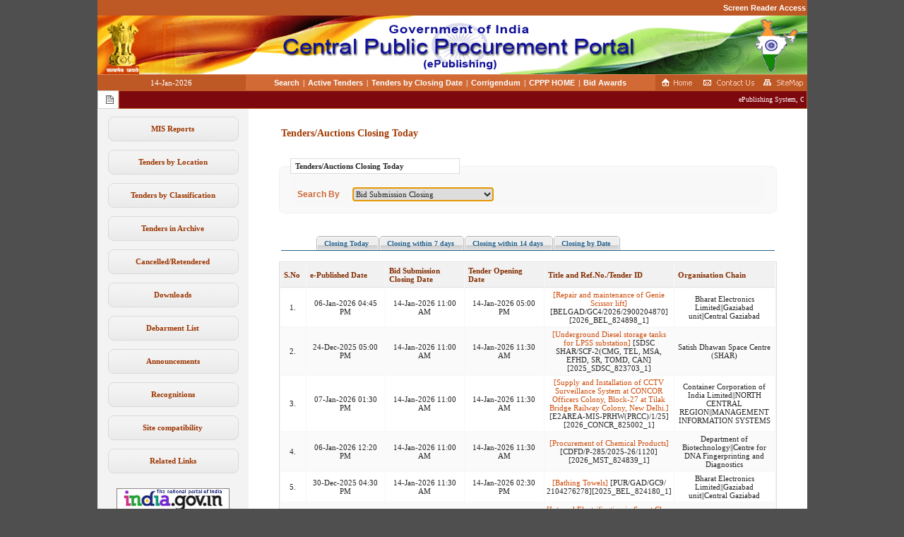

--- FILE ---
content_type: text/html;charset=UTF-8
request_url: https://eprocure.gov.in/epublish/app;jsessionid=52FF1E17A79F1CB3ED5679BAFE779494.epubgep2?page=FrontEndListTendersbyDate&service=page
body_size: 55935
content:
<head>
	<base target="_self">
	<title>ePublishing System, Government of India</title>
</head>
<!-- BEGIN: HEADER -->
<!DOCTYPE HTML PUBLIC "-//W3C//DTD HTML 4.01 Transitional//EN" "http://www.w3.org/TR/html4/loose.dtd">
<!-- Application: null -->
<!-- Page: FrontEndListTendersbyDate -->
<!-- Generated: Wed Jan 14 10:46:52 IST 2026 -->
<html>
<head>
<meta name="generator" content="Tapestry Application Framework, version 4.1.6-SNAPSHOT" />
<meta http-equiv="Content-Type" content="text/html;charset=UTF-8" />
<title>eProcurement System</title>
<script type="text/javascript">djConfig = {"baseRelativePath":"/epublish/app?service=asset&path=%2Fdojo-0.4.3-custom-4.1.6%2F","preventBackButtonFix":false,"parseWidgets":false,"locale":"en-us"} </script>

<script type="text/javascript" src="/epublish/app?service=asset&path=%2Fdojo-0.4.3-custom-4.1.6%2Fdojo.js"></script><script type="text/javascript" src="/epublish/app?service=asset&path=%2Fdojo-0.4.3-custom-4.1.6%2Fdojo2.js"></script>
<script type="text/javascript">
dojo.registerModulePath("tapestry", "/epublish/app?service=asset&path=%2Ftapestry-4.1.6%2F");
</script>
<script type="text/javascript" src="/epublish/app?service=asset&path=%2Ftapestry-4.1.6%2Fcore.js"></script>
<script type="text/javascript">
dojo.require("tapestry.namespace");
tapestry.requestEncoding='UTF-8';
</script>
<link rel="stylesheet" type="text/css" href="/epublish/css/nicgep_web_style.css" />
</head>
<head>
<meta http-equiv="Pragma" content="no-cache">
<meta http-equiv="no-cache">
<meta http-equiv="Expires" content="-1">
<meta http-equiv="Cache-Control" content="no-cache">
<meta http-equiv="Content-Type" content="text/html; charset=iso-8859-1">
<noscript>
	<meta http-equiv="Refresh" content="2;url=https://eprocure.gov.in/epublish/app?page=ErrorNotice&amp;service=page" id="Any"></meta> 
</noscript>
<link href="includes/dialog/dialog_box.css" rel="stylesheet" type="text/css">
<link rel="shortcut icon" href="images/nation.ico" ></link>
<!-- Javascript -->
<script language="JavaScript" type="text/JavaScript" src="includes/evaluator.js"></script>
<script language="javascript" src="includes/MessageDigest.js" ></script>
<script language="JavaScript" type="text/JavaScript" src="includes/dialog/dialog_box.js"></script>
<!-- End -->
<script language="JavaScript" type="text/JavaScript">
<!--
	function MM_swapImgRestore() { //v3.0
	  var i,x,a=document.MM_sr; for(i=0;a&&i<a.length&&(x=a[i])&&x.oSrc;i++) x.src=x.oSrc;
	}
	
	function MM_preloadImages() { //v3.0
	  var d=document; if(d.images){ if(!d.MM_p) d.MM_p=new Array();
	    var i,j=d.MM_p.length,a=MM_preloadImages.arguments; for(i=0; i<a.length; i++)
	    if (a[i].indexOf("#")!=0){ d.MM_p[j]=new Image; d.MM_p[j++].src=a[i];}}
	}
	
	function MM_findObj(n, d) { //v4.01
	  var p,i,x;  if(!d) d=document; if((p=n.indexOf("?"))>0&&parent.frames.length) {
	    d=parent.frames[n.substring(p+1)].document; n=n.substring(0,p);}
	  if(!(x=d[n])&&d.all) x=d.all[n]; for (i=0;!x&&i<d.forms.length;i++) x=d.forms[i][n];
	  for(i=0;!x&&d.layers&&i<d.layers.length;i++) x=MM_findObj(n,d.layers[i].document);
	  if(!x && d.getElementById) x=d.getElementById(n); return x;
	}
	
	function MM_swapImage() { //v3.0
	  var i,j=0,x,a=MM_swapImage.arguments; document.MM_sr=new Array; for(i=0;i<(a.length-2);i+=3)
	   if ((x=MM_findObj(a[i]))!=null){document.MM_sr[j++]=x; if(!x.oSrc) x.oSrc=x.src; x.src=a[i+2];}
	}
//-->
</script>

</head>


<body onLoad="MM_preloadImages('images/homeb.png','images/contactb.png','images/sitemapb.png')" onunload="" onpageshow="if (event.persisted) noBack();" id="Body">
<script type="text/javascript"><!--
dojo.require("tapestry.event");
// --></script>
	
	<script type="text/javascript">

	if(navigator.appName == 'Microsoft Internet Explorer')
	{
	document.onkeydown = fnCheckKeysMIE;
	}
	else if(navigator.appName == 'Netscape')
	{
	document.onkeydown = fnCheckKeysNMF;
	}
	
	function fnCheckKeysNMF(event)
	{
	
	var e=event? event : window.event;
	var event_element=e.target? e.target : e.srcElement;
	
	if (event.ctrlKey && (event.keyCode==78 || event.keyCode==84 || event.which==78 || event.which==84))
	{
	return false;
	}
	
	if (event.altKey && (event.keyCode==37 || event.which==37))
	{
	return false;
	}
	
	if (event.keyCode==8 && (event_element.tagName != 'INPUT' && event_element.tagName != 'TEXTAREA'))
	{
	return false;
	}
	
	}
	
	function fnCheckKeysMIE()
	{
	
	var e=event? event : window.event;
	var event_element=e.target? e.target : e.srcElement;
	
	if (event.ctrlKey && (event.keyCode==78 || event.keyCode==84 || event.which==78 || event.which==84))
	{
	return false;
	}
	
	if (event.altKey && (event.keyCode==37 || event.which==37))
	{
	return false;
	}
	
	if (event.keyCode==8 && (event_element.tagName != 'INPUT' && event_element.tagName != 'TEXTAREA'))
	{
	return false;
	}
	
	}

	window.history.forward();
	function noBack(){ window.history.forward(); }
	
	</script>
		
	<div id="content">
		<table width="1004" height="100%" border="0" align="center" cellpadding="0" cellspacing="0" bgcolor="#FFFFFF">
			<tr>
				<td valign="top" height="40">
					<table width="1000" border="0" align="center" cellspacing="0" cellpadding="0">
    <tr> 
    <td>
		<table width="100%" height="22" border="0" cellpadding="0" cellspacing="0" id="Menu">
		 <td width="210" height="22" style="background-color:#BE5825;" align="right" class="date"><a id="link1" name="link1" class="Menu" href="/epublish/app?page=WebScreenReaderAccess&amp;service=page">Screen Reader Access</a>
				
		  </td>
		</table>
		</td>
		</tr>
   <tr> 
    <td width="1005"><img border="0" width="1005" alt="Logo" src="images/topban.png" usemap="#Map" height="83" id="Any_0"></img></td>
  </tr>		
  <tr>
    <td height="1" style="background-color:#D88860;"></td>
  </tr>

  <tr> 
    <td>
		<table width="100%" height="22" border="0" cellpadding="0" cellspacing="0" id="Menu">
        <tr> 
          <td width="210" height="22" style="background-color:#BE5825;" align="center" class="date">
				14-Jan-2026 
		  </td>
          <td align="center" style="background-color:#D26A35;">
	           <span id="If">
					<span id="For">
						
		             	 <span>
							<a id="link1" name="link1" title="Search" class="Menu" href="/epublish/app?page=FrontEndAdvancedSearch&amp;service=page" target="_self">Search</a>
						</span>
						<span class="divider1" id="Insert_2">|</span>
					</span><span id="For_0">
						
		             	 <span>
							<a id="link1" name="link1" title="Active Tenders" class="Menu" href="/epublish/app?page=FrontEndLatestActiveTenders&amp;service=page" target="_self">Active Tenders</a>
						</span>
						<span class="divider1" id="Insert_2_0">|</span>
					</span><span id="For_1">
						
		             	 <span>
							<a id="link1" name="link1" title="Tenders by Closing Date" class="Menu" href="/epublish/app?page=FrontEndListTendersbyDate&amp;service=page" target="_self">Tenders by Closing Date</a>
						</span>
						<span class="divider1" id="Insert_2_1">|</span>
					</span><span id="For_2">
						
		             	 <span>
							<a id="link1" name="link1" title="Corrigendum" class="Menu" href="/epublish/app?page=FrontEndLatestActiveCorrigendums&amp;service=page" target="_self">Corrigendum</a>
						</span>
						<span class="divider1" id="Insert_2_2">|</span>
					</span><span id="For_3">
						<span id="If_0_3">
				            <a id="link1" name="link1" title="CPPP HOME" class="Menu" href="http://eprocure.gov.in/cppp" target="_blank">CPPP HOME</a>
		             	 </span>
		             	 
						<span class="divider1" id="Insert_2_3">|</span>
					</span><span id="For_4">
						
		             	 <span>
							<a id="link1" name="link1" title="Results of Tenders" class="Menu" href="/epublish/app?page=ResultOfTenders&amp;service=page" target="_self">Bid Awards</a>
						</span>
						
					</span>
	          </span>
	          
          </td>
          <td width="215" valign="middle" style="background-color:#BE5825;">
			<table width="100%" border="0" align="center" cellpadding="0" cellspacing="0">
              <tr> 
                <td width="28%"><div align="center"><a id="homeLink" onMouseOut="MM_swapImgRestore()" onMouseOver="MM_swapImage('Image4','','images/homeb.png',1)" page="Home" href="/epublish/app?service=restart"><img src="images/homea.png" alt="Home" name="Image4" width="47" height="18" border="0"></a></div></td>
                <td width="40%"><div align="center"><a id="PageLink_6" onMouseOut="MM_swapImgRestore()" onMouseOver="MM_swapImage('Image5','','images/contactb.png',1)" href="/epublish/app?page=FrontEndContactUs&amp;service=page"><img src="images/contacta.png" alt="Contact Us" name="Image5" width="78" height="18" border="0"></a></div></td>
                <td width="32%"><div align="center"><a id="PageLink_7" onMouseOut="MM_swapImgRestore()" onMouseOver="MM_swapImage('Image6','','images/sitemapb.png',1)" href="/epublish/app?page=SiteMap&amp;service=page"><img src="images/sitemapa.png" alt="Sitemap" name="Image6" width="63" height="18" border="0"></a></div></td>                 
              </tr>
            </table></td>
        </tr>
      </table></td>
  </tr>
  <tr>
	<td>
		<table width="100%" cellspacing="0" cellpadding="0">
	<tr>
		<td class="notice" width="20" align="right"><img src="images/notice.png" width="15" height="16" alt="Notices" /> </td>
		<td class="notice_strip">
			<marquee align="left" id="gepNotice" onMouseover="this.stop();" onMouseout="this.start();" scrolldelay="200">
				
				<span>
					ePublishing System, Government of India
				</span>
			</marquee>
		</td>
	</tr>
</table>
	</td>
  </tr>
</table>
<map name="Map">
  <a id="PageLink_8" shape="circle" coords="43,43,37" href="/epublish/app?page=Home&amp;service=page"></a>
</map>

				</td>
			</tr>
			<tr>
				<td valign="top">
					<table width="100%" height="100%" cellspacing="0" cellpadding="0" border="0">
						<tr>

							<td width="214" class="navigation"><script language="javascript">

	// Script to view document in popup
	function popup(mylink, windowname)
	{
		if (! window.focus)return true;
		var href;
		if (typeof(mylink) == 'string')
	 		href=mylink;
		else
			href=mylink.href;
			window.open(href, "Popup", 'location=no, scrollbars=yes, toolbar=no, width=700, height=550, directories=no, menubar=no, resizable=yes, status=no, titlebar=yes');
			return false;   
	}

</script>

<table width="100%" height="100%" cellspacing="0" cellpadding="0" class="left_nav">	
	
	<tr> 
         <td height="10"></td>
     </tr>
     	
	<tr>
		<td valign="top">
			<table width="214" border="0" cellspacing="0" cellpadding="0">
				<span id="If_2">
					<tr id="For_6">
						<span id="If_0_5">
							<span id="If_3">
			             		<tr> 
					             	<td height="37" background="images/textbg.png" align="center"><a id="GenericLink" title="Reports" class="link1" href="https://gepnicreports.gov.in/eprocreports/epub" target="_blank">MIS Reports</a></td>
					             </tr>
			             	 </span>
			             	 
			             	 
			             	 <tr> 
				                <td height="10"></td>
				             </tr>
			             	 
						</span>
					</tr><tr id="For_7">
						<span id="If_0_6">
							
			             	 <span>
				             	 <tr> 
				                	<td height="37" background="images/textbg.png" align="center"><a id="PageLink" title="Tenders by Location" class="link1" href="/epublish/app?page=FrontEndTendersByLocation&amp;service=page" target="_self">Tenders by Location</a></td>
				             	 </tr>
			             	 </span>
			             	 
			             	 <tr> 
				                <td height="10"></td>
				             </tr>
			             	 
						</span>
					</tr><tr id="For_8">
						<span id="If_0_7">
							
			             	 <span>
				             	 <tr> 
				                	<td height="37" background="images/textbg.png" align="center"><a id="PageLink_0" title="Tenders by Classification" class="link1" href="/epublish/app?page=FrontEndTendersByClassification&amp;service=page" target="_self">Tenders by Classification</a></td>
				             	 </tr>
			             	 </span>
			             	 
			             	 <tr> 
				                <td height="10"></td>
				             </tr>
			             	 
						</span>
					</tr><tr id="For_9">
						<span id="If_0_8">
							
			             	 <span>
				             	 <tr> 
				                	<td height="37" background="images/textbg.png" align="center"><a id="PageLink_1" title="Tenders in Archive" class="link1" href="/epublish/app?page=FrontEndTendersInArchive&amp;service=page" target="_self">Tenders in Archive</a></td>
				             	 </tr>
			             	 </span>
			             	 
			             	 <tr> 
				                <td height="10"></td>
				             </tr>
			             	 
						</span>
					</tr><tr id="For_10">
						<span id="If_0_9">
							
			             	 <span>
				             	 <tr> 
				                	<td height="37" background="images/textbg.png" align="center"><a id="PageLink_2" title="Cancelled Tenders" class="link1" href="/epublish/app?page=WebCancelledTenderLists&amp;service=page" target="_self">Cancelled/Retendered</a></td>
				             	 </tr>
			             	 </span>
			             	 
			             	 <tr> 
				                <td height="10"></td>
				             </tr>
			             	 
						</span>
					</tr><tr id="For_11">
						<span id="If_0_10">
							
			             	 <span>
				             	 <tr> 
				                	<td height="37" background="images/textbg.png" align="center"><a id="PageLink_3" title="Downloads" class="link1" href="/epublish/app?page=StandardBiddingDocuments&amp;service=page" target="_self">Downloads</a></td>
				             	 </tr>
			             	 </span>
			             	 
			             	 <tr> 
				                <td height="10"></td>
				             </tr>
			             	 
						</span>
					</tr><tr id="For_12">
						<span id="If_0_11">
							
			             	 <span>
				             	 <tr> 
				                	<td height="37" background="images/textbg.png" align="center"><a id="PageLink_4" title="D" class="link1" href="/epublish/app?page=FrontEndDebarmentList&amp;service=page" target="_self">Debarment List</a></td>
				             	 </tr>
			             	 </span>
			             	 
			             	 <tr> 
				                <td height="10"></td>
				             </tr>
			             	 
						</span>
					</tr><tr id="For_13">
						<span id="If_0_12">
							
			             	 <span>
				             	 <tr> 
				                	<td height="37" background="images/textbg.png" align="center"><a id="PageLink_5" title="Announcements" class="link1" href="/epublish/app?page=WebAnnouncements&amp;service=page" target="_self">Announcements</a></td>
				             	 </tr>
			             	 </span>
			             	 
			             	 <tr> 
				                <td height="10"></td>
				             </tr>
			             	 
						</span>
					</tr><tr id="For_14">
						<span id="If_0_13">
							
			             	 <span>
				             	 <tr> 
				                	<td height="37" background="images/textbg.png" align="center"><a id="PageLink_9" title="Awards" class="link1" href="/epublish/app?page=WebAwards&amp;service=page" target="_self">Recognitions</a></td>
				             	 </tr>
			             	 </span>
			             	 
			             	 <tr> 
				                <td height="10"></td>
				             </tr>
			             	 
						</span>
					</tr><tr id="For_15">
						<span id="If_0_14">
							
			             	 <span>
				             	 <tr> 
				                	<td height="37" background="images/textbg.png" align="center"><a id="PageLink_10" title="Site compatibility" class="link1" href="/epublish/app?page=SiteComp&amp;service=page" target="_self">Site compatibility</a></td>
				             	 </tr>
			             	 </span>
			             	 
			             	 <tr> 
				                <td height="10"></td>
				             </tr>
			             	 
						</span>
					</tr><tr id="For_16">
						<span id="If_0_15">
							
			             	 <span>
				             	 <tr> 
				                	<td height="37" background="images/textbg.png" align="center"><a id="PageLink_11" title="FrontEndParticipatingSites" class="link1" href="/epublish/app?page=FrontEndParticipatingSites&amp;service=page" target="_self">Related Links</a></td>
				             	 </tr>
			             	 </span>
			             	 
			             	 <tr> 
				                <td height="10"></td>
				             </tr>
			             	 
						</span>
					</tr><tr id="For_17">
						
					</tr><tr id="For_18">
						
					</tr><tr id="For_19">
						
					</tr>
					
					<tr> 
		                <td height="10"></td>
		             </tr>
				</span>
				
				<span id="If_14">
					<tr> 
	               		<td height="30" align="center">
							<table width="160" height="114" border="0" align="center" cellpadding="0" cellspacing="0">
								<tr id="For_21"> 
				             		<tr>
				             			<td height="15" valign="top"><a id="GenericLink_0" title="National Portal of India - External Link that open in a new window" href="http://india.gov.in" target="_blank"><img border="0" width="160" src="images/indiagovin.png" height="34" id="Any_1"></img></a></td>
				             		</tr>
				             		 <tr> 
						                <td height="10"></td>
						             </tr>
				             	 </tr><tr id="For_22"> 
				             		<tr>
				             			<td height="15" valign="top"><a id="GenericLink_0_0" title="link" href="https://gepnic.gov.in" target="_blank"><img border="0" width="160" src="images/Gepnic Logo.png" height="34" id="Any_2"></img></a></td>
				             		</tr>
				             		 <tr> 
						                <td height="10"></td>
						             </tr>
				             	 </tr><tr id="For_23"> 
				             		<tr>
				             			<td height="15" valign="top"><a id="GenericLink_0_1" title="CPPP on eProcurement - External link that opens in a new window" href="http://eprocure.gov.in/cppp" target="_blank"><img border="0" width="160" src="images/cppp-img.png" height="34" id="Any_3"></img></a></td>
				             		</tr>
				             		 <tr> 
						                <td height="10"></td>
						             </tr>
				             	 </tr>
							</table>
				 		</td>
	             	</tr>					
				</span>	
				
				<tr> 
					<td height="30" align="center">&nbsp;</td>
			  	</tr>							
			  	
			</table>
		</td>
	</tr>
	
</table></td>
							<td class="page_content" valign="top">
							<!-- Page content starts here -->
								
	<table width="100%" height="100%" border="0" align="center" cellpadding="0" cellspacing="0">
		<tr> 
			<td valign="top" class="page_content">
				<!-- interface_elements -->				
				<table align="center" border="0" cellpadding="0" cellspacing="0" width="92%">
					<form method="post" action="/epublish/app" id="ListTendersbyDate">
<div style="display:none;" id="ListTendersbyDatehidden"><input type="hidden" name="formids" value="tokenSecret,typeSearch,tabByClosingToday,LinkSubmit_0,LinkSubmit_1,LinkSubmit_2,If_16,If_0_20,If_18,If_20,iterRows_0,If_22,iterPage_0,condCurrent_0,condCurrent_2,condCurrent_4,condCurrent_6,condCurrent_8,condCurrent_10,condCurrent_12" />
<input type="hidden" name="seedids" value="ZH4sIAAAAAAAAAF1Py2rDMBB0Dv2TPe4hMrGbHGvyIOCW0gZyNI6zSUScXWOpBfeb+mv9h64tU0Iv0syONDvz/RM9fEXRZD1ZoqP201YEU2zKc39VcmuEif2A2ZeWqVXsyDkr3KNGjz0dMmmPg7RldfFgUny/UF3r5Ik7mGEmxy483UmTlRyMastXAyluT2ASXEsLcaKkmIJZ4Kp2BGY+WhZGXUYYQ4IXuVGu39XlVdP2sEjvyWNY9yI+dPoT5kHI6eSfiT+UbUjj2OqfHZj4XtFQMb4Ra8+xTG6d3w0Dd+iWpdctvzKnOuFPAQAA" />
<input type="hidden" name="component" value="ListTendersbyDate" />
<input type="hidden" name="page" value="FrontEndListTendersbyDate" />
<input type="hidden" name="service" value="direct" />
<input type="hidden" name="session" value="T" />
<input type="hidden" name="submitmode" value="" />
<input type="hidden" name="submitname" value="" />
<input type="hidden" name="tokenSecret" id="tokenSecret" value="Se5b6022s14012026104652" />
<input type="hidden" name="If_16" value="F" />
<input type="hidden" name="If_0_20" value="F" />
<input type="hidden" name="If_18" value="T" />
<input type="hidden" name="If_20" value="T" />
<input type="hidden" name="iterRows_0" value="VZH4sIAAAAAAAAAF2SMWwTMRSGnZRKiJSqKUxISJaYkOjlEq4lTdUhaaoo0bVCbcXAEjl3TuL2zj7slzSgCJUFhg5lgIqBgYGxG0tnZhhhQgIhVliRgAE7uahJbzr/fu99/3vPJz/RtJLIaomuxZlntWhk7dOGYkAtyoHBQ8slQBUUPWBdukO5T6U6/[base64]///EqixH003TWgXpQAtFJqE0kArwfUAyn0ShV2WajX6ff7FfKIkQbxcYcz6PfXqFlKgEeyBs2egQZzPfzx/MPRja+aUhtRJJo7C9rshA0qn568vJ568e0wiVAvQuZLr56ea8deNO3c3dCyvTQmOwVnUcuTTcZLmf/+5u3vJ8/yGl8d4c2wZjQhocxfakg71g8oberVS+tuPZ9z8sv5ehbQNX2sFMuZypqTMdeZ3LJt52wnf8cGdGtLvy0mMeE+DgnTSE64R7Fo4op+ShRve0wpIXHAmqAm2h5u8eDd+9rNvb8XtL3yhL3i7c/Y+Bq3uHr6H4OWWQxrAwAA" />
<input type="hidden" name="iterRows_0" value="VZH4sIAAAAAAAAAGVRPW8TMRh2UiohUqq2sCIZsbRSckkuKURlQGmupYkuocoFBpbIubiXIxf7sN98sKCywNChIAFiYGBg7MYfQMwwsiGBECsoGxIwYCepmoAn+9H7Pl8++o7mpUCGx3sG813Do6HRpw3pAzUoAx/uGTYBKiHvgt+jNcqaVMjnfzYOP73ItaJo0UYxN+DSZ56l5gCt2HdIjyQDwrykA0LhV2204HIGgrigZ+6i+ygywoTwPUXY7UhA56b2NjkPKGFq8UyThkRAR1mZrEX9JqClqWGbjyRiPKRs4mIyGgu7jcCXrSloTjI+q1VkQD0qFMNZGIXbJNJ3i029MGej02Nw/Nac43eV7lX4LFTzIaCz0C0SdP+pxOLKE9XJ+ly0i0A7E6lBCOh8OpsoEZYwU+ZlnE5vpFI4Xw7V9yxrAkMTGJNuPmCx//Hlrx9RFLmN5ntaaBBGAF10CKjI2GqRPmHYCYlLcUHVJyhedXby1TVFt3hCN2rv4Nvj94eXPiuu0jGXQEsnQ5Vup0HFw6NnF2JPvxxEERqESJ/l3PB/0xltWsFmNmFRV8PrOLWus+yWZ6NMql/5+ur1zwePckq+eCyvK1lQClGpb7Gx2pO3qkvNV3csp1DPmZkrqUw9DcjUb6zTJZ3CdsJcLZSvx3Fty47jspOP463tHSuOnarCbpTVrZCvAMre1F/kCd5lTWz5VNIAS+CCeBQDYW2J97jA9q7jYNltSFC9ciZnehl/5v6bd6W19u9Tyr814//acOQbTWfIDf8CApwAYXIDAAA=" />
<input type="hidden" name="iterRows_0" value="VZH4sIAAAAAAAAAGVTz2vTUBx/6xyI3cY2PQmDB14c2LSNmxsTBmlat4wkHUmYKMJ4S167Z9P34stru0KR6UEPO8yDDg8ePHjczf/Am6BHbwNFvOpVUA++tN3Wak55Hz7v+/nxTY6+g7GYA6XKmgolvlLFkdLC2zERWMFUENFWTCRwLDRfkCb2MA0wjw//LB8cv1zaSYFJE6T9kMWEVouSJ8CMeR81UTZEtJp1BZf4TROM+4wKjnyRcB6Ah2Cki3FOqnJgox4LcHHgXoGxECMqL14IcIS4qEsr/WspEggwNUA2WVcizSJM+y761HTU2A5JvDMAjcaUDWsZVOAq5nLChOiGK6CY+EaQXBg1wfke2DsnM3tnB1dsNgx5RIR4GNpEYeOfSopMesJJshbjNUPgel9qNxLgUn4+s45oRs2pN2A+v5zLQc2K5HqmkwFKMkDpd/MR8r1Pr379SIGRu2CsmQjtRiMC3NNl04hQzKHOeMQ4EoRRyCrQoAFB0CR1udqg07HLjrcG9ZLtOZoJndKqUbY7HUuztdWSJVFo2LfKjqV5EofuHdcrWa50MnnmpFv8/rdnHw6ufJY21k9scDB1RrIb9W3Mnxy9mE0//7KfAmA3AskzvTL7f97rSV4J5xbP4FwX3rCGW+hvbebr6zc/Hz1dkvLGiXzS5rhUGI2Tt3RP7fBYbj2Zt6WXbd3ZWlIXcjl1Ky/A5ZKqOSUtYxluZsNZu311w9H1uWw+qy4I8NhtRFHYhogGsr9YoDA87VPXvU3oNngTE4lSH0O3Hct9QiRgIlJ2YLlSIb78XeQqQkbb12AhZH4toy4mHI+EqAYLnARVDB1EwhZqnxJt3IJFHO4QJR6qs/f57L19tz5X+31Oxi4OxdYm3nfzDkZfmf0LlfR5BeQDAAA=" />
<input type="hidden" name="iterRows_0" value="VZH4sIAAAAAAAAAGVRv2/TQBi9pK2ESKmaFokJyRILDHEct41MUIckVqVEThTRiIEluthX51rnzpw/p4lUobLA0KEMUDEwMDB24z9ghpENCYRYYUUCBu7ygzpw092773vvfe87/4aWIoF0nw90Rl3dJ6F+SLoRBaITBhRGuoOBRFB2gQ5ImzCPiOjsd+n04wurl0YrDsq4AY8o821ZB2jN2ccDnA8w8/O7ICR+x0HLLmcgsAuq5gF6iFJjTAjqS8K4HwFaT/RVOA8IZrLxskdCLKAvrUzb0tQDtJoodvhYIsNDwqYupqWZMO4GNOoloIWI8XmtGgPiEyEZrsB4uAqOqFvzVMOCgy5NwMlbcU7ed8lek89DbQoBmYfu4SD+JxKbS09ETXbIxUENSH8qNQwBXS1s5uqY5UzDLGqFQskwtHIjlOvJKgJdEejTbN5r4vjDy5/f0yh1Hy0NlNAwTAGq238D0/[base64]/lm/tjI0lP26M/GFjvEGsDAAA=" />
<input type="hidden" name="iterRows_0" value="VZH4sIAAAAAAAAAF2Sv2/TQBTHLymREClRU5CYQJaYGOLYbmhDOiVNFSVyq6oEBpboYh/OUcdn7l5+gCIUJARDhyLxQwwMHRi78R8ww1KJDQmEWGFFAgbu4kSN68n+6r33ed/39dFPlBIc6R7r6wF1dI+E+oC0BQWikwAoPNBtDERA2QHaJ00SuISL1/9KB1/eFDtJlLFR2vGZoIFXlXWAlu17uI/zPg68/[base64]/PLj6VVIaMwpHSydF271um/CnR68up19+208iNAyRerKl41N2DEvZ2dmS8oqRqxJHydc1oxDJcZPTUJa/H777/fhZUeLrM7w61qIkpIR6S0e0F4eAsmpeq7Jpt4pWwSwaLRPQpZ1bu/lauZqvbdzIa5ZpFKy1VWutCChTwdCRv4vWZAPiCxFzFYU0fv+hcW3v7xlJr8bo5StPxgo7v0Hp+D+x9FZTSgMAAA==" />
<input type="hidden" name="iterRows_0" value="VZH4sIAAAAAAAAAGVRMWzTQBS9pBQhUqqmZUU6iQmJOI4TSCgLCalQIqdCTcrAEl2ci3PEvjN3lzSVKhQWGDoUJEAMDAyM3ZhZmGFkQwIhhi6wVgIG7mKXxsXDyf/p//f+e3//[base64]/kyBxF8yPtNA4SEiQK3vERbwPG0PhER9uUnU1rs65vbOz5mFHXcRRBaz+y1XRLx7TT9Pc/f7kw97FL4q7fsTNwdJx0/rQ72D+aP/5hdSzr7tJAMYB0F+6dPC/ibw2oWCrkKliR8NXoFkIvcWtRadY/vb6zeHDxyUlXzuS1xEtKIXTQv+lQrWn7yRIa752ubHZLln5omm2cyrvW2uNrMazlWzRzF+zzKIELc3OKfJgFEOPOEgSRiGhsOmrMOBNDwkBNxjzIZIzCUHWg01ExYATeRkqLfWEKYtYLOFtJ2/f1y8Nfp9S61dj6984XJnovWctlA7+AhDztQaBAwAA" />
<input type="hidden" name="iterRows_0" value="VZH4sIAAAAAAAAAGVSv2/TQBi9pFQgUqq2ICEhIZ1gYojj/MQtU0Ii5MipUKgQYgkX++octe/M3eUHCyoLVOpQhAAxMDAwduM/QIwwsiGBECusSMDAXeyqcfFg+56/7733vc/[base64]/ZEoeJ1CSS4Eyxkm8jmi+ZpRo0i2umCa93IrWeZU1gaAIjyeYj5NufXv3+mQWZ22B+pIUmUUaCczb1CKKwiziGLRXdQECHhGqdnuJZPOSZxrb7/cmHvYtfFEn7gISDpcOi9WHYx/zR/vPzuWdfd7MATCKgr+XVnf/dlrVbBZdq+SZ2NVyFZiUeIj1DkvnKt9dvfj18bCl5+0BeZ7GgFI4L/ZaL1Z7eUjvTfD2723KaPatUtqqVXlFFe63VKegvhUbhslmuWZWqBBfqnatwk3HYR0EAQ6JuY0z8gfo7YIhc9cQiNWa8lO2379qXtv4cU3aaKTv1s+/vaB+zllZ3/gHb3hZFOgMAAA==" />
<input type="hidden" name="iterRows_0" value="VZH4sIAAAAAAAAAF2SsW/TQBTGLwmVKlyitrAiWWJCIq5jkpKWicit6shUqEQIsUQX++pca9+Z83OaSBUqCwwdChIgBgYGxm78B8wwMiAhgRArrEjAwF3s0iRv8n167/3e+56Pf6CZRCAj4H2DUc8ISGzskW5CgRiEAYWh4WIgCdzwgPZJmzCfiOTF39Wjzy8bvSIqu0jzQp5QFtgyD9Ciu4P7eCnELFi6DULq110053EGAnugcu6jB6gw0oSggWyYRgmg82N1Tc5DgpksPOuTGAuI5Ch5WZH6gObHkl0+Qmg8JiyfIk/V4rQb0qQ3JpUSxidZDgMSECE7nIPRck2cUM/xVUHJRbOZmL1Vz+y9RbY3+aTUphCSSekODtMpS2wuZyJqsz0udh0gUY4axIAuVGuVFmYVy7SWdbO6apr6rZuxPM+CamCoBkbuzQddHHx89ftnERXuoZm+Ag3iAqB1+79hOt/WN2jQI0Jf81MPA+Vsf99hPsVMd1gij5sCUVlt4vUYD3kwvKI3edTFQ8ksnzJHFh9+f/L+6NIXCWydAAWaP03aTKMuEY+On1/Unn09LCI0iJGKhZXS9Ga1bDMpW7WKTTwl13WznsmT++b3Wfz2+s2vh48bEu+c4JVvc5Iwm6gvLaM9/SQNV/06Nt9Y6zSsq9esRqcKqLy1fldfrpoyrHrdBKTZQ4YjHhGQf/TEKtmRDt6+a13e/XNGIu1p5CjGsSulf6KAXKtKAwAA" />
<input type="hidden" name="iterRows_0" value="VZH4sIAAAAAAAAAGVRMW/TQBi9pFQqpFRtqYSEhGSJiSGO45RilalRIuTIrVBaMbBEF/urc9S+c+8uabqgsMDQoSABYmBgQEhI3fgHzLCVDQmEWGFFAgbuYleNwcv53n3fe+9739F3NC04MkM2MCnxzRAScw+6gkgwgUoi900PSxByzZdkAFtAA+Di2Z/Vw0/PnV4RzXmo5EdMEBo2VJ1Ei95dPMCVCNOwsim5wm94aNZnVHLsS12zi+6hwhjjnISKsB8LiS5M9NUZiwBT1XgugARzGSsrWVuRBBLNTxR7bCxRYgnQzEVWWkr63YiI3gQ0JSjLa7lUQghcMZyX4+HqWBDfDXTDlIdmUjC9a8703obtDZaHtoiMIA/dxlH/n0gaTHkCPdke4zuuhDiTGiYSLVWXyy1My7ZlrxiWvWpZxq31RK1nQROYmsDMsvlg8NHHF79+FFHhDpoeaKFhUpDokksDgqnRxhyMpoquJwyPxGqdgeKZO+UZx3bw7dH7wyufFUnrhISj+dOijX7cBf7g6Onl0pMvB0WEhgnS34Jz/L/bmnarYHu53ABfw9cMq5YOkZ8hy3zx68tXP+8/dJS8eyKvs5hVCmeF/iulao/fqJ1pvo7bbnqNjmPXVhyrU1XR3myuV/RLpV65rg6rakt0cbOfJNG+wbYND3cNvwcx8XEkRG62dBOjt+9aV3d+n1EeGjkPazOvR1p80odz/Bfd3k+5LwMAAA==" />
<input type="hidden" name="iterRows_0" value="VZH4sIAAAAAAAAAF1Sv28TMRR2UiqhplRNYUWyxIRELsk1IUmZmqQRiS4hKlGRWCrn7jU1vdiH7UuDVKGywNChIAFiYGBg7MZ/[base64]/7+GUex22h2YIiGQUyhQvV/YJhv4RoIRXUGemd7ey2iKGfEn0SxQ/t6154mWTghGWV68P3x+8NLXzRD45hBoMWTolbY74J4ePTsYuLp14M4QsMAmS9Zihsr+Qkry5EVDdu5VBVcA+dxJh/B0wbHC1n69ur1rwePipq+fkxvgprXDHPS/CUitiefFEqaeZvNSm2zaC8X7MJmVqfeXKtcT1dupEvZQj6dzWsdCjnrYVeL1q7NWzEJtWkA8grWqxqAxIR5eAOkBF+ay3LtFl7rtLEE10SHvdA8aGxMpeyinIoj2uz+m7eNyzt/zmjZ1SnZq7nCO6N3Unop/g/r6G+XfwMAAA==" />
<input type="hidden" name="If_22" value="T" />
<input type="hidden" name="iterPage_0" value="V1" />
<input type="hidden" name="condCurrent_0" value="T" />
<input type="hidden" name="iterPage_0" value="V2" />
<input type="hidden" name="condCurrent_2" value="F" />
<input type="hidden" name="iterPage_0" value="V3" />
<input type="hidden" name="condCurrent_4" value="F" />
<input type="hidden" name="iterPage_0" value="V4" />
<input type="hidden" name="condCurrent_6" value="F" />
<input type="hidden" name="iterPage_0" value="V5" />
<input type="hidden" name="condCurrent_8" value="F" />
<input type="hidden" name="iterPage_0" value="V6" />
<input type="hidden" name="condCurrent_10" value="F" />
<input type="hidden" name="iterPage_0" value="V7" />
<input type="hidden" name="condCurrent_12" value="F" />
</div>
					
						<tbody>
							<tr valign="middle">
								<td class="text3" height="20">
									<table width="100%" cellspacing="0" cellpadding="0" class="list">
										<tr>
											<td>&nbsp;</td>
										</tr>
										<tr>
											<td valign="left">
												<table>
													<tr>
														<td valign="bottom" class="pageheader">Tenders/Auctions Closing Today</td>
													</tr>
												</table>
											</td>
										</tr>
										<tr>
											<td>&nbsp;</td>
										</tr>
										<tr>
											<td>&nbsp;</td>
										</tr>																				
										
										<tr valign="middle">
											<td class="text3" height="20">
												<table width="100%" cellspacing="0" cellpadding="0" class="list">
													<tr> 
														<td width="16"><img src="images/fleft.png" width="16" height="22"></td>
														<td background="images/ftopbg.png">
															<table width="240" height="22" border="0" cellpadding="0" cellspacing="1" bgcolor="DCDCDC">
																<tr> 
																	<td bgcolor="#FFFFFF" class="text1bold">&nbsp;&nbsp;<b>Tenders/Auctions Closing Today</b></td>
																</tr>
															</table>
														</td>
														<td width="10"><img src="images/frgt.png" width="16" height="22"></td>
													</tr>
													<tr> 
														<td width="10" background="images/fleftbg.png">&nbsp;</td>
														<td valign="top" bgcolor="F8F8F8" class="td_space">
										
														<!-- Information Grid -->
														<table width="100%" border="0" cellspacing="1" cellpadding="1">	
															<tr>
																<td>
																	<table width="100%" cellspacing="0" cellpadding="0" class="list">
																		<tr>
																			<td>&nbsp;</td>
																		</tr>
																		<tr  align="left">
																			<TD class=textbold2 align=left>&nbsp;Search By &nbsp;&nbsp;&nbsp;&nbsp;
																			<select name="typeSearch" id="typeSearch" style="width:200px; height:20px;" onChange="enableClickEvent();">
<option value="0" selected="selected">Bid Submission Closing</option>
<option value="1">Auction Closing</option>
</select></TD>
																		</tr>
																												
																	</table>
																</td>
															</tr>
															
														</table>
														</td>
														<td width="16" background="images/frgtbg.png">&nbsp;</td>
													</tr>
													<tr> 
													   <td width="8"><img src="images/fleftbot.png" width="16" height="10"></td>
													   <td background="images/fbotbg.png"><img src="images/spacer.png" width="1" height="1"></td>
													   <td width="16"><img src="images/frgtbot.png" width="16" height="10"></td>
													</tr>
												</table>
											</td>
										</tr>
										<tr>
											<td>&nbsp;</td>
										</tr>
										<tr>
											<td>&nbsp;</td>
										</tr>
										<tr align="center">
											<td> 
												<table width="100%">
													<tr>
														<td align="left">
															<div id="tabsJ">
																<ul>
																	<li><a href="javascript:tapestry.form.submit('ListTendersbyDate', 'tabByClosingToday');" id="tabByClosingToday"><span>Closing Today</a></li>
																	<li><a href="javascript:tapestry.form.submit('ListTendersbyDate', 'LinkSubmit_0');" id="LinkSubmit_0"><span>Closing within 7 days</a></li>
																	<li><a href="javascript:tapestry.form.submit('ListTendersbyDate', 'LinkSubmit_1');" id="LinkSubmit_1"><span>Closing within 14 days</a></li>
																	<li><a href="javascript:tapestry.form.submit('ListTendersbyDate', 'LinkSubmit_2');" id="LinkSubmit_2"><span>Closing by Date</a></li>   
																</ul>
															</div>
														</td>
													</tr>
												</table>
											</td>
										</tr>
										
										
										<tr>
											<td>&nbsp</td>
										</tr>
										
										<span id="If_18">
											<span id="If_20">	
											<tr>
												<td bgColor="#757575">
	
													

<table border="0" bgColor="#f7f7f7" cellpadding="0" width="100%" cellspacing="1" id="table" class="list_table">
	
														<tr class="list_header">
															<td width="5%" >S.No</td>
															<td  width="15%">e-Published Date</td>
															<td width="15%" >Bid Submission Closing Date</td>
															<td width="15%" >Tender Opening Date</td>
															<td width="20%" >Title and Ref.No./Tender ID</td>
															<td width="15%" >Organisation Chain</td>
														</tr>																												
														


	<tr class="even" id="informal">
		
															<td align="center">1.</td>        						
															<td align="center">06-Jan-2026 04:45 PM</td>
															<td align="center">14-Jan-2026 11:00 AM</td>
															<td align="center">14-Jan-2026 05:00 PM</td>
															<td align="center"><a id="DirectLink" title="View Tender Information" href="/epublish/app?component=%24DirectLink&amp;page=FrontEndListTendersbyDate&amp;service=direct&amp;session=T&amp;sp=S9TFu73l8YenQWlgZ1lIstA%3D%3D">[Repair and maintenance of Genie Scissor lift]</a>
															[BELGAD/GC4/2026/2900204870][2026_BEL_824898_1]
															</td>
															<td align="center">
																	Bharat Electronics Limited||Gaziabad unit||Central Gaziabad
															</td>
															<!--span jwcid="@Else">
																<td>
																	&nbsp
																</td>
															</span>

															<td align="center">
															<!-- <span jwcid="@DirectLink" listener="listener:showDocumentSign" parameters="ognl:CurrentRow.tenderBasicId"  onClick="return openPopUp(this, 'location=no, scrollbars=yes, toolbar=no, width=400, height=250, directories=no, menubar=no, resizable=yes, status=no, titlebar=yes');">
																	<img src="images/certificate.png" border="0" align="absmiddle" />&nbsp;
															</span> >
														</td-->
														
	</tr>

	<tr class="odd" id="informal_0">
		
															<td align="center">2.</td>        						
															<td align="center">24-Dec-2025 05:00 PM</td>
															<td align="center">14-Jan-2026 11:00 AM</td>
															<td align="center">14-Jan-2026 11:30 AM</td>
															<td align="center"><a id="DirectLink_0" title="View Tender Information" href="/epublish/app?component=%24DirectLink&amp;page=FrontEndListTendersbyDate&amp;service=direct&amp;session=T&amp;sp=Sz5ZU5YL%2FyQsNpNJOhME23A%3D%3D">[Underground Diesel storage tanks for LPSS substation]</a>
															[SDSC SHAR/SCF-2(CMG, TEL, MSA, EFHD, SR, TOMD, CAN][2025_SDSC_823703_1]
															</td>
															<td align="center">
																	Satish Dhawan Space Centre (SHAR)
															</td>
															<!--span jwcid="@Else">
																<td>
																	&nbsp
																</td>
															</span>

															<td align="center">
															<!-- <span jwcid="@DirectLink" listener="listener:showDocumentSign" parameters="ognl:CurrentRow.tenderBasicId"  onClick="return openPopUp(this, 'location=no, scrollbars=yes, toolbar=no, width=400, height=250, directories=no, menubar=no, resizable=yes, status=no, titlebar=yes');">
																	<img src="images/certificate.png" border="0" align="absmiddle" />&nbsp;
															</span> >
														</td-->
														
	</tr>

	<tr class="even" id="informal_1">
		
															<td align="center">3.</td>        						
															<td align="center">07-Jan-2026 01:30 PM</td>
															<td align="center">14-Jan-2026 11:00 AM</td>
															<td align="center">14-Jan-2026 11:30 AM</td>
															<td align="center"><a id="DirectLink_1" title="View Tender Information" href="/epublish/app?component=%24DirectLink&amp;page=FrontEndListTendersbyDate&amp;service=direct&amp;session=T&amp;sp=S%2F4Dk9ZyZWxhJDRNLHpnBFw%3D%3D">[Supply and Installation of CCTV Surveillance System at CONCOR Officers Colony, Block-27 at Tilak Bridge Railway Colony, New Delhi.]</a>
															[E2AREA-MIS-PRHW(PRCC)/1/25][2026_CONCR_825002_1]
															</td>
															<td align="center">
																	Container Corporation of India Limited||NORTH CENTRAL REGION||MANAGEMENT INFORMATION SYSTEMS
															</td>
															<!--span jwcid="@Else">
																<td>
																	&nbsp
																</td>
															</span>

															<td align="center">
															<!-- <span jwcid="@DirectLink" listener="listener:showDocumentSign" parameters="ognl:CurrentRow.tenderBasicId"  onClick="return openPopUp(this, 'location=no, scrollbars=yes, toolbar=no, width=400, height=250, directories=no, menubar=no, resizable=yes, status=no, titlebar=yes');">
																	<img src="images/certificate.png" border="0" align="absmiddle" />&nbsp;
															</span> >
														</td-->
														
	</tr>

	<tr class="odd" id="informal_2">
		
															<td align="center">4.</td>        						
															<td align="center">06-Jan-2026 12:20 PM</td>
															<td align="center">14-Jan-2026 11:00 AM</td>
															<td align="center">14-Jan-2026 11:30 AM</td>
															<td align="center"><a id="DirectLink_2" title="View Tender Information" href="/epublish/app?component=%24DirectLink&amp;page=FrontEndListTendersbyDate&amp;service=direct&amp;session=T&amp;sp=SsoBrKxKj%2By0Y%2FIoiVwCnSQ%3D%3D">[Procurement of Chemical Products]</a>
															[CDFD/P-285/2025-26/1120][2026_MST_824839_1]
															</td>
															<td align="center">
																	Department of Biotechnology||Centre for DNA Fingerprinting and Diagnostics
															</td>
															<!--span jwcid="@Else">
																<td>
																	&nbsp
																</td>
															</span>

															<td align="center">
															<!-- <span jwcid="@DirectLink" listener="listener:showDocumentSign" parameters="ognl:CurrentRow.tenderBasicId"  onClick="return openPopUp(this, 'location=no, scrollbars=yes, toolbar=no, width=400, height=250, directories=no, menubar=no, resizable=yes, status=no, titlebar=yes');">
																	<img src="images/certificate.png" border="0" align="absmiddle" />&nbsp;
															</span> >
														</td-->
														
	</tr>

	<tr class="even" id="informal_3">
		
															<td align="center">5.</td>        						
															<td align="center">30-Dec-2025 04:30 PM</td>
															<td align="center">14-Jan-2026 11:30 AM</td>
															<td align="center">14-Jan-2026 02:30 PM</td>
															<td align="center"><a id="DirectLink_3" title="View Tender Information" href="/epublish/app?component=%24DirectLink&amp;page=FrontEndListTendersbyDate&amp;service=direct&amp;session=T&amp;sp=SkcJyvHWWPzWRNjqIqgiOUQ%3D%3D">[Bathing Towels]</a>
															[PUR/GAD/GC9/ 2104276278][2025_BEL_824180_1]
															</td>
															<td align="center">
																	Bharat Electronics Limited||Gaziabad unit||Central Gaziabad
															</td>
															<!--span jwcid="@Else">
																<td>
																	&nbsp
																</td>
															</span>

															<td align="center">
															<!-- <span jwcid="@DirectLink" listener="listener:showDocumentSign" parameters="ognl:CurrentRow.tenderBasicId"  onClick="return openPopUp(this, 'location=no, scrollbars=yes, toolbar=no, width=400, height=250, directories=no, menubar=no, resizable=yes, status=no, titlebar=yes');">
																	<img src="images/certificate.png" border="0" align="absmiddle" />&nbsp;
															</span> >
														</td-->
														
	</tr>

	<tr class="odd" id="informal_4">
		
															<td align="center">6.</td>        						
															<td align="center">24-Dec-2025 04:00 PM</td>
															<td align="center">14-Jan-2026 12:00 PM</td>
															<td align="center">14-Jan-2026 12:30 PM</td>
															<td align="center"><a id="DirectLink_4" title="View Tender Information" href="/epublish/app?component=%24DirectLink&amp;page=FrontEndListTendersbyDate&amp;service=direct&amp;session=T&amp;sp=SFzklIR%2FSozyWL0OwZXyp%2BA%3D%3D">[Internal Electrification in Smart Class Room at Department of Sanskrit, AMU, Aligarh]</a>
															[GEM/2025/B/7039207][2025_AMU_823700_1]
															</td>
															<td align="center">
																	Aligarh Muslim University||Electricity Department
															</td>
															<!--span jwcid="@Else">
																<td>
																	&nbsp
																</td>
															</span>

															<td align="center">
															<!-- <span jwcid="@DirectLink" listener="listener:showDocumentSign" parameters="ognl:CurrentRow.tenderBasicId"  onClick="return openPopUp(this, 'location=no, scrollbars=yes, toolbar=no, width=400, height=250, directories=no, menubar=no, resizable=yes, status=no, titlebar=yes');">
																	<img src="images/certificate.png" border="0" align="absmiddle" />&nbsp;
															</span> >
														</td-->
														
	</tr>

	<tr class="even" id="informal_5">
		
															<td align="center">7.</td>        						
															<td align="center">26-Dec-2025 04:00 PM</td>
															<td align="center">14-Jan-2026 01:00 PM</td>
															<td align="center">14-Jan-2026 01:30 PM</td>
															<td align="center"><a id="DirectLink_5" title="View Tender Information" href="/epublish/app?component=%24DirectLink&amp;page=FrontEndListTendersbyDate&amp;service=direct&amp;session=T&amp;sp=SPD56ntTAfBDpI9xkFj0piA%3D%3D">[AMC for ball mill weighing machine]</a>
															[GEM/2025/B/7036845][2025_IRELD_823854_1]
															</td>
															<td align="center">
																	Indian Rare Earths Limited
															</td>
															<!--span jwcid="@Else">
																<td>
																	&nbsp
																</td>
															</span>

															<td align="center">
															<!-- <span jwcid="@DirectLink" listener="listener:showDocumentSign" parameters="ognl:CurrentRow.tenderBasicId"  onClick="return openPopUp(this, 'location=no, scrollbars=yes, toolbar=no, width=400, height=250, directories=no, menubar=no, resizable=yes, status=no, titlebar=yes');">
																	<img src="images/certificate.png" border="0" align="absmiddle" />&nbsp;
															</span> >
														</td-->
														
	</tr>

	<tr class="odd" id="informal_6">
		
															<td align="center">8.</td>        						
															<td align="center">24-Dec-2025 05:00 PM</td>
															<td align="center">14-Jan-2026 01:00 PM</td>
															<td align="center">14-Jan-2026 04:00 PM</td>
															<td align="center"><a id="DirectLink_6" title="View Tender Information" href="/epublish/app?component=%24DirectLink&amp;page=FrontEndListTendersbyDate&amp;service=direct&amp;session=T&amp;sp=S8Y0ZAH6Zj4JlG%2Fpb645iww%3D%3D">[Dynamometer]</a>
															[RFX 6100002550][2025_DoHE_823728_1]
															</td>
															<td align="center">
																	Department of Higher Education||Indian Institute of Technology, Bombay
															</td>
															<!--span jwcid="@Else">
																<td>
																	&nbsp
																</td>
															</span>

															<td align="center">
															<!-- <span jwcid="@DirectLink" listener="listener:showDocumentSign" parameters="ognl:CurrentRow.tenderBasicId"  onClick="return openPopUp(this, 'location=no, scrollbars=yes, toolbar=no, width=400, height=250, directories=no, menubar=no, resizable=yes, status=no, titlebar=yes');">
																	<img src="images/certificate.png" border="0" align="absmiddle" />&nbsp;
															</span> >
														</td-->
														
	</tr>

	<tr class="even" id="informal_7">
		
															<td align="center">9.</td>        						
															<td align="center">24-Dec-2025 03:00 PM</td>
															<td align="center">14-Jan-2026 02:00 PM</td>
															<td align="center">14-Jan-2026 02:30 PM</td>
															<td align="center"><a id="DirectLink_7" title="View Tender Information" href="/epublish/app?component=%24DirectLink&amp;page=FrontEndListTendersbyDate&amp;service=direct&amp;session=T&amp;sp=SQyCgDePJLXJ9wcW7BWznqA%3D%3D">[Supply of Lab chemicals]</a>
															[GEM/2025/B/7025012][2025_IRELD_823680_1]
															</td>
															<td align="center">
																	Indian Rare Earths Limited
															</td>
															<!--span jwcid="@Else">
																<td>
																	&nbsp
																</td>
															</span>

															<td align="center">
															<!-- <span jwcid="@DirectLink" listener="listener:showDocumentSign" parameters="ognl:CurrentRow.tenderBasicId"  onClick="return openPopUp(this, 'location=no, scrollbars=yes, toolbar=no, width=400, height=250, directories=no, menubar=no, resizable=yes, status=no, titlebar=yes');">
																	<img src="images/certificate.png" border="0" align="absmiddle" />&nbsp;
															</span> >
														</td-->
														
	</tr>

	<tr class="odd" id="informal_8">
		
															<td align="center">10.</td>        						
															<td align="center">24-Dec-2025 05:00 PM</td>
															<td align="center">14-Jan-2026 02:00 PM</td>
															<td align="center">15-Jan-2026 03:00 PM</td>
															<td align="center"><a id="DirectLink_8" title="View Tender Information" href="/epublish/app?component=%24DirectLink&amp;page=FrontEndListTendersbyDate&amp;service=direct&amp;session=T&amp;sp=Sc4e7gvQvVEJDc190CQvGaw%3D%3D">[Rubber Lining of Pipes, Valves and Vessels of BFW ETP section during 2026-28]</a>
															[MECH/CO/9175/1526 ][2025_MCF_823727_1]
															</td>
															<td align="center">
																	Department of Fertilisers||National Fertilisers Limited
															</td>
															<!--span jwcid="@Else">
																<td>
																	&nbsp
																</td>
															</span>

															<td align="center">
															<!-- <span jwcid="@DirectLink" listener="listener:showDocumentSign" parameters="ognl:CurrentRow.tenderBasicId"  onClick="return openPopUp(this, 'location=no, scrollbars=yes, toolbar=no, width=400, height=250, directories=no, menubar=no, resizable=yes, status=no, titlebar=yes');">
																	<img src="images/certificate.png" border="0" align="absmiddle" />&nbsp;
															</span> >
														</td-->
														
	</tr>



														<tr>
															<td class="list_footer" colspan="8" align="left">&nbsp;
																<span id="If_22">
																

<span id="informal_9">

	&lt;&lt;  
	&lt; 
	
	
	
		
			<b>1</b>
		
	
		
	
	
	
		
	
		
			<a id="linkPage" href="/epublish/app?component=%24TablePages.linkPage&amp;page=FrontEndListTendersbyDate&amp;service=direct&amp;session=T&amp;sp=AFrontEndListTendersbyDate%2Ctable&amp;sp=2">2</a>
		
	
	
	
		
	
		
			<a id="linkPage_0" href="/epublish/app?component=%24TablePages.linkPage&amp;page=FrontEndListTendersbyDate&amp;service=direct&amp;session=T&amp;sp=AFrontEndListTendersbyDate%2Ctable&amp;sp=3">3</a>
		
	
	
	
		
	
		
			<a id="linkPage_1" href="/epublish/app?component=%24TablePages.linkPage&amp;page=FrontEndListTendersbyDate&amp;service=direct&amp;session=T&amp;sp=AFrontEndListTendersbyDate%2Ctable&amp;sp=4">4</a>
		
	
	
	
		
	
		
			<a id="linkPage_2" href="/epublish/app?component=%24TablePages.linkPage&amp;page=FrontEndListTendersbyDate&amp;service=direct&amp;session=T&amp;sp=AFrontEndListTendersbyDate%2Ctable&amp;sp=5">5</a>
		
	
	
	
		
	
		
			<a id="linkPage_3" href="/epublish/app?component=%24TablePages.linkPage&amp;page=FrontEndListTendersbyDate&amp;service=direct&amp;session=T&amp;sp=AFrontEndListTendersbyDate%2Ctable&amp;sp=6">6</a>
		
	
	
	
		
	
		
			<a id="linkPage_4" href="/epublish/app?component=%24TablePages.linkPage&amp;page=FrontEndListTendersbyDate&amp;service=direct&amp;session=T&amp;sp=AFrontEndListTendersbyDate%2Ctable&amp;sp=7">7</a>
		
	
	
	
	<a id="linkFwd" href="/epublish/app?component=%24TablePages.linkFwd&amp;page=FrontEndListTendersbyDate&amp;service=direct&amp;session=T&amp;sp=AFrontEndListTendersbyDate%2Ctable&amp;sp=2">&gt;</a>
	<a id="linkLast" href="/epublish/app?component=%24TablePages.linkLast&amp;page=FrontEndListTendersbyDate&amp;service=direct&amp;session=T&amp;sp=AFrontEndListTendersbyDate%2Ctable&amp;sp=9">&gt;&gt;</a>

</span>


																</span>
															</td>
														</tr>
													
</table>


												</td>
											</tr>
											</span>
											
										</span>
										
									</table>
								</td>
							</tr>
						</tbody>
					</form>
				</table>
				<!-- END: interface_elements -->
			</td>
		</tr>
	</table>

							<!-- Page content ends here -->	
							</td>				
						</tr>
					</table>
				</td>
			</tr>
			<tr>
				<td valign="bottom" height="40">
					<table width="100%" cellspacing="0" cellpadding="0">
	 <tr style="background-color:#E8E8E8;"> 
	 <td height="25" class="text2" align="center"><b>Visitor No:1446827</b></td>
		
	  </tr>
	 <tr style="background-color:#E8E8E8;"> 
	
		<td height="25" class="text2" align="center">Contents owned and maintained by concerned Departments in coordination with Finance Department and Information Technology Department, Government of India		  
		 </td>
	  </tr>
	  <tr valign="top" style="background-color:#D07141;"> 
		<td>
			<table width="100%" height="22" border="0" cellpadding="1" cellspacing="1">

				
				<tr class="footer">
					<td width="40%" valign="top" align="left">Designed, Developed and Hosted by<br/>  <a href="http://www.nic.in" target="_blank" class="footerlink">National Informatics Centre</a></td>
					<td width="40%" align="left">
						 Version : 1.09.21 30-Apr-2024<br />
						(c) 2017 Tenders NIC, All rights reserved.<br/>Site best viewed in IE 10 and above, with a screen resolution 1024 x 768.</td>					
					<td width="20%" valign="top" align="right"><a id="PageLink_12" class="footerlink" href="/epublish/app?page=Disclaimer&amp;service=page">Portal policies</a></td>
				</tr>
			</table>
		</td>
	  </tr>
</table>
				</td>
			</tr>
		</table>
	</div>
<script type="text/javascript"><!--
tapestry.addOnLoad(function(e) {
dojo.require("tapestry.form");tapestry.form.registerForm("ListTendersbyDate");

tapestry.cleanConnect("typeSearch", "onchange", "formEvent1479147657");
                tapestry.formEvent1479147657=function(e){
                    var content={beventname:"onchange", bcomponentidpath:"FrontEndListTendersbyDate/typeSearch", bcomponentid:"typeSearch"};
                    tapestry.event.buildEventProperties(e, content, arguments);
                    if (!content["beventtarget.id"]){
                    	content["beventtarget.id"]="typeSearch";
                    }
                    
                   var validateState=tapestry.form.forms["ListTendersbyDate"].validateForm;
                   var validateForm=false;
                   tapestry.form.setFormValidating("ListTendersbyDate", validateForm);
                   
                    
                    tapestry.form.submitAsync("ListTendersbyDate", content);
                    
                    
                    
                    tapestry.form.setFormValidating("ListTendersbyDate", validateState);
                    
                };
                tapestry.connect("typeSearch", "onchange", "formEvent1479147657");
tapestry.form.focusField('typeSearch');});
// --></script></body>
</html>
<!-- Render time: ~ 4 ms -->

<script type="text/javascript" src="includes/CsrfdeleteBlock.js"></script>
<script language="javascript">
function validateSearch() {
var f = document.getElementById("ListTendersbyDate");
	var closingDateValue = document.getElementById("closingDateId").value;
	if(closingDateValue==null || closingDateValue=="") {
		alert("Please select the bid submission closing date to search.");
		document.getElementById("closingDateId").focus();
		return false;
	} 
	var currentDate=new Date();
	var curDate = new Date(currentDate.getFullYear(), currentDate.getMonth(), currentDate.getDate());
	var closingDateArr= closingDateValue.split('/');
	var closingDateobj = new Date(closingDateArr[2], closingDateArr[1]-1, closingDateArr[0]);
	if(getDatesDifference(curDate, closingDateobj)>0)
	{
		alert("Bid submission closing date should not be lesser than current date.");
		document.getElementById("closingDateId").focus();
		return false;
	}
	if(f.captchaText.value==0){
					alert("Please enter Captcha.");
     				f.captchaText.focus();
    				return false;
				  }
}
function getDatesDifference(date2, date1){
	var datesDiff =  date2.getTime() - date1.getTime();
	return (parseInt(datesDiff)/(24*60*60*1000));
}

function enableClickEvent(){
	var tabByClosingToday = document.getElementById("tabByClosingToday");
	tabByClosingToday.click();
}

function popUp(obElm, sFeature){
		var sLink;

		if(typeof(obElm) == 'string'){
			sLink = obElm;
		}
		else{
			sLink = obElm.href;
			
			var obWin = window.open(sLink, "ChildPopup1", sFeature);
			
			obWin.focus();
			
			if(!obWin.opener) obWin.opener = _self;
			
			return false;
		}
	
	}
</script>